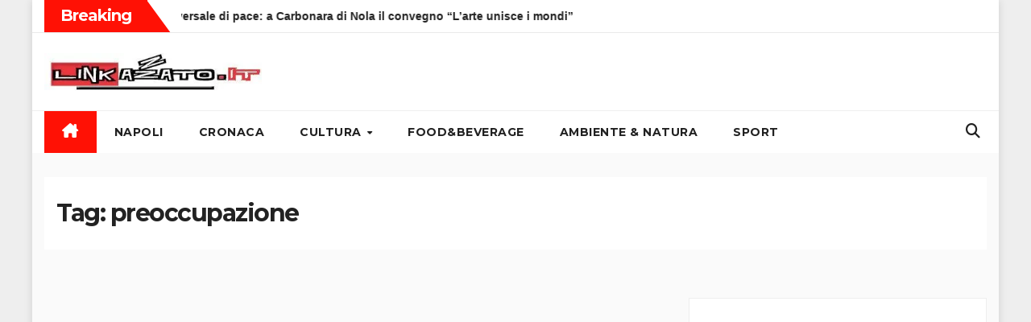

--- FILE ---
content_type: text/html; charset=UTF-8
request_url: https://www.linkazzato.it/tag/preoccupazione/
body_size: 13215
content:
<!DOCTYPE html>
<html lang="it-IT">
<head>
<meta charset="UTF-8">
<meta name="viewport" content="width=device-width, initial-scale=1">
<link rel="profile" href="http://gmpg.org/xfn/11">
<meta name='robots' content='index, follow, max-image-preview:large, max-snippet:-1, max-video-preview:-1' />
<!-- Jetpack Site Verification Tags -->
<meta name="google-site-verification" content="7-NSNbBN8vKCu73DUGNAN5WGB0TJoKzjBDqf3EkDKJk" />

	<!-- This site is optimized with the Yoast SEO plugin v26.4 - https://yoast.com/wordpress/plugins/seo/ -->
	<title>preoccupazione Archivi -</title>
	<link rel="canonical" href="https://www.linkazzato.it/tag/preoccupazione/" />
	<meta property="og:locale" content="it_IT" />
	<meta property="og:type" content="article" />
	<meta property="og:title" content="preoccupazione Archivi -" />
	<meta property="og:url" content="https://www.linkazzato.it/tag/preoccupazione/" />
	<meta name="twitter:card" content="summary_large_image" />
	<script type="application/ld+json" class="yoast-schema-graph">{"@context":"https://schema.org","@graph":[{"@type":"CollectionPage","@id":"https://www.linkazzato.it/tag/preoccupazione/","url":"https://www.linkazzato.it/tag/preoccupazione/","name":"preoccupazione Archivi -","isPartOf":{"@id":"https://www.linkazzato.it/#website"},"breadcrumb":{"@id":"https://www.linkazzato.it/tag/preoccupazione/#breadcrumb"},"inLanguage":"it-IT"},{"@type":"BreadcrumbList","@id":"https://www.linkazzato.it/tag/preoccupazione/#breadcrumb","itemListElement":[{"@type":"ListItem","position":1,"name":"Home","item":"https://www.linkazzato.it/"},{"@type":"ListItem","position":2,"name":"preoccupazione"}]},{"@type":"WebSite","@id":"https://www.linkazzato.it/#website","url":"https://www.linkazzato.it/","name":"linkazzato.it","description":"","publisher":{"@id":"https://www.linkazzato.it/#organization"},"potentialAction":[{"@type":"SearchAction","target":{"@type":"EntryPoint","urlTemplate":"https://www.linkazzato.it/?s={search_term_string}"},"query-input":{"@type":"PropertyValueSpecification","valueRequired":true,"valueName":"search_term_string"}}],"inLanguage":"it-IT"},{"@type":"Organization","@id":"https://www.linkazzato.it/#organization","name":"linkazzato.it","url":"https://www.linkazzato.it/","logo":{"@type":"ImageObject","inLanguage":"it-IT","@id":"https://www.linkazzato.it/#/schema/logo/image/","url":"https://www.linkazzato.it/wp-content/uploads/2023/07/linkazzatologo.jpg","contentUrl":"https://www.linkazzato.it/wp-content/uploads/2023/07/linkazzatologo.jpg","width":350,"height":59,"caption":"linkazzato.it"},"image":{"@id":"https://www.linkazzato.it/#/schema/logo/image/"},"sameAs":["https://www.facebook.com/linkazzato.it"]}]}</script>
	<!-- / Yoast SEO plugin. -->


<link rel='dns-prefetch' href='//stats.wp.com' />
<link rel='dns-prefetch' href='//fonts.googleapis.com' />
<link rel='dns-prefetch' href='//widgets.wp.com' />
<link rel='dns-prefetch' href='//s0.wp.com' />
<link rel='dns-prefetch' href='//0.gravatar.com' />
<link rel='dns-prefetch' href='//1.gravatar.com' />
<link rel='dns-prefetch' href='//2.gravatar.com' />
<link rel='preconnect' href='//i0.wp.com' />
<link rel='preconnect' href='//c0.wp.com' />
<link rel="alternate" type="application/rss+xml" title=" &raquo; Feed" href="https://www.linkazzato.it/feed/" />
<link rel="alternate" type="application/rss+xml" title=" &raquo; Feed dei commenti" href="https://www.linkazzato.it/comments/feed/" />
<link rel="alternate" type="application/rss+xml" title=" &raquo; preoccupazione Feed del tag" href="https://www.linkazzato.it/tag/preoccupazione/feed/" />
<style id='wp-img-auto-sizes-contain-inline-css'>
img:is([sizes=auto i],[sizes^="auto," i]){contain-intrinsic-size:3000px 1500px}
/*# sourceURL=wp-img-auto-sizes-contain-inline-css */
</style>
<style id='wp-emoji-styles-inline-css'>

	img.wp-smiley, img.emoji {
		display: inline !important;
		border: none !important;
		box-shadow: none !important;
		height: 1em !important;
		width: 1em !important;
		margin: 0 0.07em !important;
		vertical-align: -0.1em !important;
		background: none !important;
		padding: 0 !important;
	}
/*# sourceURL=wp-emoji-styles-inline-css */
</style>
<style id='wp-block-library-inline-css'>
:root{--wp-block-synced-color:#7a00df;--wp-block-synced-color--rgb:122,0,223;--wp-bound-block-color:var(--wp-block-synced-color);--wp-editor-canvas-background:#ddd;--wp-admin-theme-color:#007cba;--wp-admin-theme-color--rgb:0,124,186;--wp-admin-theme-color-darker-10:#006ba1;--wp-admin-theme-color-darker-10--rgb:0,107,160.5;--wp-admin-theme-color-darker-20:#005a87;--wp-admin-theme-color-darker-20--rgb:0,90,135;--wp-admin-border-width-focus:2px}@media (min-resolution:192dpi){:root{--wp-admin-border-width-focus:1.5px}}.wp-element-button{cursor:pointer}:root .has-very-light-gray-background-color{background-color:#eee}:root .has-very-dark-gray-background-color{background-color:#313131}:root .has-very-light-gray-color{color:#eee}:root .has-very-dark-gray-color{color:#313131}:root .has-vivid-green-cyan-to-vivid-cyan-blue-gradient-background{background:linear-gradient(135deg,#00d084,#0693e3)}:root .has-purple-crush-gradient-background{background:linear-gradient(135deg,#34e2e4,#4721fb 50%,#ab1dfe)}:root .has-hazy-dawn-gradient-background{background:linear-gradient(135deg,#faaca8,#dad0ec)}:root .has-subdued-olive-gradient-background{background:linear-gradient(135deg,#fafae1,#67a671)}:root .has-atomic-cream-gradient-background{background:linear-gradient(135deg,#fdd79a,#004a59)}:root .has-nightshade-gradient-background{background:linear-gradient(135deg,#330968,#31cdcf)}:root .has-midnight-gradient-background{background:linear-gradient(135deg,#020381,#2874fc)}:root{--wp--preset--font-size--normal:16px;--wp--preset--font-size--huge:42px}.has-regular-font-size{font-size:1em}.has-larger-font-size{font-size:2.625em}.has-normal-font-size{font-size:var(--wp--preset--font-size--normal)}.has-huge-font-size{font-size:var(--wp--preset--font-size--huge)}.has-text-align-center{text-align:center}.has-text-align-left{text-align:left}.has-text-align-right{text-align:right}.has-fit-text{white-space:nowrap!important}#end-resizable-editor-section{display:none}.aligncenter{clear:both}.items-justified-left{justify-content:flex-start}.items-justified-center{justify-content:center}.items-justified-right{justify-content:flex-end}.items-justified-space-between{justify-content:space-between}.screen-reader-text{border:0;clip-path:inset(50%);height:1px;margin:-1px;overflow:hidden;padding:0;position:absolute;width:1px;word-wrap:normal!important}.screen-reader-text:focus{background-color:#ddd;clip-path:none;color:#444;display:block;font-size:1em;height:auto;left:5px;line-height:normal;padding:15px 23px 14px;text-decoration:none;top:5px;width:auto;z-index:100000}html :where(.has-border-color){border-style:solid}html :where([style*=border-top-color]){border-top-style:solid}html :where([style*=border-right-color]){border-right-style:solid}html :where([style*=border-bottom-color]){border-bottom-style:solid}html :where([style*=border-left-color]){border-left-style:solid}html :where([style*=border-width]){border-style:solid}html :where([style*=border-top-width]){border-top-style:solid}html :where([style*=border-right-width]){border-right-style:solid}html :where([style*=border-bottom-width]){border-bottom-style:solid}html :where([style*=border-left-width]){border-left-style:solid}html :where(img[class*=wp-image-]){height:auto;max-width:100%}:where(figure){margin:0 0 1em}html :where(.is-position-sticky){--wp-admin--admin-bar--position-offset:var(--wp-admin--admin-bar--height,0px)}@media screen and (max-width:600px){html :where(.is-position-sticky){--wp-admin--admin-bar--position-offset:0px}}

/*# sourceURL=wp-block-library-inline-css */
</style><style id='wp-block-search-inline-css'>
.wp-block-search__button{margin-left:10px;word-break:normal}.wp-block-search__button.has-icon{line-height:0}.wp-block-search__button svg{height:1.25em;min-height:24px;min-width:24px;width:1.25em;fill:currentColor;vertical-align:text-bottom}:where(.wp-block-search__button){border:1px solid #ccc;padding:6px 10px}.wp-block-search__inside-wrapper{display:flex;flex:auto;flex-wrap:nowrap;max-width:100%}.wp-block-search__label{width:100%}.wp-block-search.wp-block-search__button-only .wp-block-search__button{box-sizing:border-box;display:flex;flex-shrink:0;justify-content:center;margin-left:0;max-width:100%}.wp-block-search.wp-block-search__button-only .wp-block-search__inside-wrapper{min-width:0!important;transition-property:width}.wp-block-search.wp-block-search__button-only .wp-block-search__input{flex-basis:100%;transition-duration:.3s}.wp-block-search.wp-block-search__button-only.wp-block-search__searchfield-hidden,.wp-block-search.wp-block-search__button-only.wp-block-search__searchfield-hidden .wp-block-search__inside-wrapper{overflow:hidden}.wp-block-search.wp-block-search__button-only.wp-block-search__searchfield-hidden .wp-block-search__input{border-left-width:0!important;border-right-width:0!important;flex-basis:0;flex-grow:0;margin:0;min-width:0!important;padding-left:0!important;padding-right:0!important;width:0!important}:where(.wp-block-search__input){appearance:none;border:1px solid #949494;flex-grow:1;font-family:inherit;font-size:inherit;font-style:inherit;font-weight:inherit;letter-spacing:inherit;line-height:inherit;margin-left:0;margin-right:0;min-width:3rem;padding:8px;text-decoration:unset!important;text-transform:inherit}:where(.wp-block-search__button-inside .wp-block-search__inside-wrapper){background-color:#fff;border:1px solid #949494;box-sizing:border-box;padding:4px}:where(.wp-block-search__button-inside .wp-block-search__inside-wrapper) .wp-block-search__input{border:none;border-radius:0;padding:0 4px}:where(.wp-block-search__button-inside .wp-block-search__inside-wrapper) .wp-block-search__input:focus{outline:none}:where(.wp-block-search__button-inside .wp-block-search__inside-wrapper) :where(.wp-block-search__button){padding:4px 8px}.wp-block-search.aligncenter .wp-block-search__inside-wrapper{margin:auto}.wp-block[data-align=right] .wp-block-search.wp-block-search__button-only .wp-block-search__inside-wrapper{float:right}
/*# sourceURL=https://c0.wp.com/c/6.9/wp-includes/blocks/search/style.min.css */
</style>
<style id='wp-block-search-theme-inline-css'>
.wp-block-search .wp-block-search__label{font-weight:700}.wp-block-search__button{border:1px solid #ccc;padding:.375em .625em}
/*# sourceURL=https://c0.wp.com/c/6.9/wp-includes/blocks/search/theme.min.css */
</style>
<style id='wp-block-embed-inline-css'>
.wp-block-embed.alignleft,.wp-block-embed.alignright,.wp-block[data-align=left]>[data-type="core/embed"],.wp-block[data-align=right]>[data-type="core/embed"]{max-width:360px;width:100%}.wp-block-embed.alignleft .wp-block-embed__wrapper,.wp-block-embed.alignright .wp-block-embed__wrapper,.wp-block[data-align=left]>[data-type="core/embed"] .wp-block-embed__wrapper,.wp-block[data-align=right]>[data-type="core/embed"] .wp-block-embed__wrapper{min-width:280px}.wp-block-cover .wp-block-embed{min-height:240px;min-width:320px}.wp-block-embed{overflow-wrap:break-word}.wp-block-embed :where(figcaption){margin-bottom:1em;margin-top:.5em}.wp-block-embed iframe{max-width:100%}.wp-block-embed__wrapper{position:relative}.wp-embed-responsive .wp-has-aspect-ratio .wp-block-embed__wrapper:before{content:"";display:block;padding-top:50%}.wp-embed-responsive .wp-has-aspect-ratio iframe{bottom:0;height:100%;left:0;position:absolute;right:0;top:0;width:100%}.wp-embed-responsive .wp-embed-aspect-21-9 .wp-block-embed__wrapper:before{padding-top:42.85%}.wp-embed-responsive .wp-embed-aspect-18-9 .wp-block-embed__wrapper:before{padding-top:50%}.wp-embed-responsive .wp-embed-aspect-16-9 .wp-block-embed__wrapper:before{padding-top:56.25%}.wp-embed-responsive .wp-embed-aspect-4-3 .wp-block-embed__wrapper:before{padding-top:75%}.wp-embed-responsive .wp-embed-aspect-1-1 .wp-block-embed__wrapper:before{padding-top:100%}.wp-embed-responsive .wp-embed-aspect-9-16 .wp-block-embed__wrapper:before{padding-top:177.77%}.wp-embed-responsive .wp-embed-aspect-1-2 .wp-block-embed__wrapper:before{padding-top:200%}
/*# sourceURL=https://c0.wp.com/c/6.9/wp-includes/blocks/embed/style.min.css */
</style>
<style id='wp-block-embed-theme-inline-css'>
.wp-block-embed :where(figcaption){color:#555;font-size:13px;text-align:center}.is-dark-theme .wp-block-embed :where(figcaption){color:#ffffffa6}.wp-block-embed{margin:0 0 1em}
/*# sourceURL=https://c0.wp.com/c/6.9/wp-includes/blocks/embed/theme.min.css */
</style>
<style id='wp-block-paragraph-inline-css'>
.is-small-text{font-size:.875em}.is-regular-text{font-size:1em}.is-large-text{font-size:2.25em}.is-larger-text{font-size:3em}.has-drop-cap:not(:focus):first-letter{float:left;font-size:8.4em;font-style:normal;font-weight:100;line-height:.68;margin:.05em .1em 0 0;text-transform:uppercase}body.rtl .has-drop-cap:not(:focus):first-letter{float:none;margin-left:.1em}p.has-drop-cap.has-background{overflow:hidden}:root :where(p.has-background){padding:1.25em 2.375em}:where(p.has-text-color:not(.has-link-color)) a{color:inherit}p.has-text-align-left[style*="writing-mode:vertical-lr"],p.has-text-align-right[style*="writing-mode:vertical-rl"]{rotate:180deg}
/*# sourceURL=https://c0.wp.com/c/6.9/wp-includes/blocks/paragraph/style.min.css */
</style>
<style id='global-styles-inline-css'>
:root{--wp--preset--aspect-ratio--square: 1;--wp--preset--aspect-ratio--4-3: 4/3;--wp--preset--aspect-ratio--3-4: 3/4;--wp--preset--aspect-ratio--3-2: 3/2;--wp--preset--aspect-ratio--2-3: 2/3;--wp--preset--aspect-ratio--16-9: 16/9;--wp--preset--aspect-ratio--9-16: 9/16;--wp--preset--color--black: #000000;--wp--preset--color--cyan-bluish-gray: #abb8c3;--wp--preset--color--white: #ffffff;--wp--preset--color--pale-pink: #f78da7;--wp--preset--color--vivid-red: #cf2e2e;--wp--preset--color--luminous-vivid-orange: #ff6900;--wp--preset--color--luminous-vivid-amber: #fcb900;--wp--preset--color--light-green-cyan: #7bdcb5;--wp--preset--color--vivid-green-cyan: #00d084;--wp--preset--color--pale-cyan-blue: #8ed1fc;--wp--preset--color--vivid-cyan-blue: #0693e3;--wp--preset--color--vivid-purple: #9b51e0;--wp--preset--gradient--vivid-cyan-blue-to-vivid-purple: linear-gradient(135deg,rgb(6,147,227) 0%,rgb(155,81,224) 100%);--wp--preset--gradient--light-green-cyan-to-vivid-green-cyan: linear-gradient(135deg,rgb(122,220,180) 0%,rgb(0,208,130) 100%);--wp--preset--gradient--luminous-vivid-amber-to-luminous-vivid-orange: linear-gradient(135deg,rgb(252,185,0) 0%,rgb(255,105,0) 100%);--wp--preset--gradient--luminous-vivid-orange-to-vivid-red: linear-gradient(135deg,rgb(255,105,0) 0%,rgb(207,46,46) 100%);--wp--preset--gradient--very-light-gray-to-cyan-bluish-gray: linear-gradient(135deg,rgb(238,238,238) 0%,rgb(169,184,195) 100%);--wp--preset--gradient--cool-to-warm-spectrum: linear-gradient(135deg,rgb(74,234,220) 0%,rgb(151,120,209) 20%,rgb(207,42,186) 40%,rgb(238,44,130) 60%,rgb(251,105,98) 80%,rgb(254,248,76) 100%);--wp--preset--gradient--blush-light-purple: linear-gradient(135deg,rgb(255,206,236) 0%,rgb(152,150,240) 100%);--wp--preset--gradient--blush-bordeaux: linear-gradient(135deg,rgb(254,205,165) 0%,rgb(254,45,45) 50%,rgb(107,0,62) 100%);--wp--preset--gradient--luminous-dusk: linear-gradient(135deg,rgb(255,203,112) 0%,rgb(199,81,192) 50%,rgb(65,88,208) 100%);--wp--preset--gradient--pale-ocean: linear-gradient(135deg,rgb(255,245,203) 0%,rgb(182,227,212) 50%,rgb(51,167,181) 100%);--wp--preset--gradient--electric-grass: linear-gradient(135deg,rgb(202,248,128) 0%,rgb(113,206,126) 100%);--wp--preset--gradient--midnight: linear-gradient(135deg,rgb(2,3,129) 0%,rgb(40,116,252) 100%);--wp--preset--font-size--small: 13px;--wp--preset--font-size--medium: 20px;--wp--preset--font-size--large: 36px;--wp--preset--font-size--x-large: 42px;--wp--preset--spacing--20: 0.44rem;--wp--preset--spacing--30: 0.67rem;--wp--preset--spacing--40: 1rem;--wp--preset--spacing--50: 1.5rem;--wp--preset--spacing--60: 2.25rem;--wp--preset--spacing--70: 3.38rem;--wp--preset--spacing--80: 5.06rem;--wp--preset--shadow--natural: 6px 6px 9px rgba(0, 0, 0, 0.2);--wp--preset--shadow--deep: 12px 12px 50px rgba(0, 0, 0, 0.4);--wp--preset--shadow--sharp: 6px 6px 0px rgba(0, 0, 0, 0.2);--wp--preset--shadow--outlined: 6px 6px 0px -3px rgb(255, 255, 255), 6px 6px rgb(0, 0, 0);--wp--preset--shadow--crisp: 6px 6px 0px rgb(0, 0, 0);}:root :where(.is-layout-flow) > :first-child{margin-block-start: 0;}:root :where(.is-layout-flow) > :last-child{margin-block-end: 0;}:root :where(.is-layout-flow) > *{margin-block-start: 24px;margin-block-end: 0;}:root :where(.is-layout-constrained) > :first-child{margin-block-start: 0;}:root :where(.is-layout-constrained) > :last-child{margin-block-end: 0;}:root :where(.is-layout-constrained) > *{margin-block-start: 24px;margin-block-end: 0;}:root :where(.is-layout-flex){gap: 24px;}:root :where(.is-layout-grid){gap: 24px;}body .is-layout-flex{display: flex;}.is-layout-flex{flex-wrap: wrap;align-items: center;}.is-layout-flex > :is(*, div){margin: 0;}body .is-layout-grid{display: grid;}.is-layout-grid > :is(*, div){margin: 0;}.has-black-color{color: var(--wp--preset--color--black) !important;}.has-cyan-bluish-gray-color{color: var(--wp--preset--color--cyan-bluish-gray) !important;}.has-white-color{color: var(--wp--preset--color--white) !important;}.has-pale-pink-color{color: var(--wp--preset--color--pale-pink) !important;}.has-vivid-red-color{color: var(--wp--preset--color--vivid-red) !important;}.has-luminous-vivid-orange-color{color: var(--wp--preset--color--luminous-vivid-orange) !important;}.has-luminous-vivid-amber-color{color: var(--wp--preset--color--luminous-vivid-amber) !important;}.has-light-green-cyan-color{color: var(--wp--preset--color--light-green-cyan) !important;}.has-vivid-green-cyan-color{color: var(--wp--preset--color--vivid-green-cyan) !important;}.has-pale-cyan-blue-color{color: var(--wp--preset--color--pale-cyan-blue) !important;}.has-vivid-cyan-blue-color{color: var(--wp--preset--color--vivid-cyan-blue) !important;}.has-vivid-purple-color{color: var(--wp--preset--color--vivid-purple) !important;}.has-black-background-color{background-color: var(--wp--preset--color--black) !important;}.has-cyan-bluish-gray-background-color{background-color: var(--wp--preset--color--cyan-bluish-gray) !important;}.has-white-background-color{background-color: var(--wp--preset--color--white) !important;}.has-pale-pink-background-color{background-color: var(--wp--preset--color--pale-pink) !important;}.has-vivid-red-background-color{background-color: var(--wp--preset--color--vivid-red) !important;}.has-luminous-vivid-orange-background-color{background-color: var(--wp--preset--color--luminous-vivid-orange) !important;}.has-luminous-vivid-amber-background-color{background-color: var(--wp--preset--color--luminous-vivid-amber) !important;}.has-light-green-cyan-background-color{background-color: var(--wp--preset--color--light-green-cyan) !important;}.has-vivid-green-cyan-background-color{background-color: var(--wp--preset--color--vivid-green-cyan) !important;}.has-pale-cyan-blue-background-color{background-color: var(--wp--preset--color--pale-cyan-blue) !important;}.has-vivid-cyan-blue-background-color{background-color: var(--wp--preset--color--vivid-cyan-blue) !important;}.has-vivid-purple-background-color{background-color: var(--wp--preset--color--vivid-purple) !important;}.has-black-border-color{border-color: var(--wp--preset--color--black) !important;}.has-cyan-bluish-gray-border-color{border-color: var(--wp--preset--color--cyan-bluish-gray) !important;}.has-white-border-color{border-color: var(--wp--preset--color--white) !important;}.has-pale-pink-border-color{border-color: var(--wp--preset--color--pale-pink) !important;}.has-vivid-red-border-color{border-color: var(--wp--preset--color--vivid-red) !important;}.has-luminous-vivid-orange-border-color{border-color: var(--wp--preset--color--luminous-vivid-orange) !important;}.has-luminous-vivid-amber-border-color{border-color: var(--wp--preset--color--luminous-vivid-amber) !important;}.has-light-green-cyan-border-color{border-color: var(--wp--preset--color--light-green-cyan) !important;}.has-vivid-green-cyan-border-color{border-color: var(--wp--preset--color--vivid-green-cyan) !important;}.has-pale-cyan-blue-border-color{border-color: var(--wp--preset--color--pale-cyan-blue) !important;}.has-vivid-cyan-blue-border-color{border-color: var(--wp--preset--color--vivid-cyan-blue) !important;}.has-vivid-purple-border-color{border-color: var(--wp--preset--color--vivid-purple) !important;}.has-vivid-cyan-blue-to-vivid-purple-gradient-background{background: var(--wp--preset--gradient--vivid-cyan-blue-to-vivid-purple) !important;}.has-light-green-cyan-to-vivid-green-cyan-gradient-background{background: var(--wp--preset--gradient--light-green-cyan-to-vivid-green-cyan) !important;}.has-luminous-vivid-amber-to-luminous-vivid-orange-gradient-background{background: var(--wp--preset--gradient--luminous-vivid-amber-to-luminous-vivid-orange) !important;}.has-luminous-vivid-orange-to-vivid-red-gradient-background{background: var(--wp--preset--gradient--luminous-vivid-orange-to-vivid-red) !important;}.has-very-light-gray-to-cyan-bluish-gray-gradient-background{background: var(--wp--preset--gradient--very-light-gray-to-cyan-bluish-gray) !important;}.has-cool-to-warm-spectrum-gradient-background{background: var(--wp--preset--gradient--cool-to-warm-spectrum) !important;}.has-blush-light-purple-gradient-background{background: var(--wp--preset--gradient--blush-light-purple) !important;}.has-blush-bordeaux-gradient-background{background: var(--wp--preset--gradient--blush-bordeaux) !important;}.has-luminous-dusk-gradient-background{background: var(--wp--preset--gradient--luminous-dusk) !important;}.has-pale-ocean-gradient-background{background: var(--wp--preset--gradient--pale-ocean) !important;}.has-electric-grass-gradient-background{background: var(--wp--preset--gradient--electric-grass) !important;}.has-midnight-gradient-background{background: var(--wp--preset--gradient--midnight) !important;}.has-small-font-size{font-size: var(--wp--preset--font-size--small) !important;}.has-medium-font-size{font-size: var(--wp--preset--font-size--medium) !important;}.has-large-font-size{font-size: var(--wp--preset--font-size--large) !important;}.has-x-large-font-size{font-size: var(--wp--preset--font-size--x-large) !important;}
/*# sourceURL=global-styles-inline-css */
</style>

<style id='classic-theme-styles-inline-css'>
/*! This file is auto-generated */
.wp-block-button__link{color:#fff;background-color:#32373c;border-radius:9999px;box-shadow:none;text-decoration:none;padding:calc(.667em + 2px) calc(1.333em + 2px);font-size:1.125em}.wp-block-file__button{background:#32373c;color:#fff;text-decoration:none}
/*# sourceURL=/wp-includes/css/classic-themes.min.css */
</style>
<link rel='stylesheet' id='newsup-fonts-css' href='//fonts.googleapis.com/css?family=Montserrat%3A400%2C500%2C700%2C800%7CWork%2BSans%3A300%2C400%2C500%2C600%2C700%2C800%2C900%26display%3Dswap&#038;subset=latin%2Clatin-ext' media='all' />
<link rel='stylesheet' id='bootstrap-css' href='https://www.linkazzato.it/wp-content/themes/newsup/css/bootstrap.css?ver=6.9' media='all' />
<link rel='stylesheet' id='newsup-style-css' href='https://www.linkazzato.it/wp-content/themes/newshike/style.css?ver=6.9' media='all' />
<link rel='stylesheet' id='font-awesome-5-all-css' href='https://www.linkazzato.it/wp-content/themes/newsup/css/font-awesome/css/all.min.css?ver=6.9' media='all' />
<link rel='stylesheet' id='font-awesome-4-shim-css' href='https://www.linkazzato.it/wp-content/themes/newsup/css/font-awesome/css/v4-shims.min.css?ver=6.9' media='all' />
<link rel='stylesheet' id='owl-carousel-css' href='https://www.linkazzato.it/wp-content/themes/newsup/css/owl.carousel.css?ver=6.9' media='all' />
<link rel='stylesheet' id='smartmenus-css' href='https://www.linkazzato.it/wp-content/themes/newsup/css/jquery.smartmenus.bootstrap.css?ver=6.9' media='all' />
<link rel='stylesheet' id='newsup-custom-css-css' href='https://www.linkazzato.it/wp-content/themes/newsup/inc/ansar/customize/css/customizer.css?ver=1.0' media='all' />
<link rel='stylesheet' id='jetpack_likes-css' href='https://c0.wp.com/p/jetpack/15.2/modules/likes/style.css' media='all' />
<link rel='stylesheet' id='newsup-style-parent-css' href='https://www.linkazzato.it/wp-content/themes/newsup/style.css?ver=6.9' media='all' />
<link rel='stylesheet' id='newshike-style-css' href='https://www.linkazzato.it/wp-content/themes/newshike/style.css?ver=1.0' media='all' />
<link rel='stylesheet' id='newshike-default-css-css' href='https://www.linkazzato.it/wp-content/themes/newshike/css/colors/default.css?ver=6.9' media='all' />
<script src="https://c0.wp.com/c/6.9/wp-includes/js/jquery/jquery.min.js" id="jquery-core-js"></script>
<script src="https://c0.wp.com/c/6.9/wp-includes/js/jquery/jquery-migrate.min.js" id="jquery-migrate-js"></script>
<script src="https://www.linkazzato.it/wp-content/themes/newsup/js/navigation.js?ver=6.9" id="newsup-navigation-js"></script>
<script src="https://www.linkazzato.it/wp-content/themes/newsup/js/bootstrap.js?ver=6.9" id="bootstrap-js"></script>
<script src="https://www.linkazzato.it/wp-content/themes/newsup/js/owl.carousel.min.js?ver=6.9" id="owl-carousel-min-js"></script>
<script src="https://www.linkazzato.it/wp-content/themes/newsup/js/jquery.smartmenus.js?ver=6.9" id="smartmenus-js-js"></script>
<script src="https://www.linkazzato.it/wp-content/themes/newsup/js/jquery.smartmenus.bootstrap.js?ver=6.9" id="bootstrap-smartmenus-js-js"></script>
<script src="https://www.linkazzato.it/wp-content/themes/newsup/js/jquery.marquee.js?ver=6.9" id="newsup-marquee-js-js"></script>
<script src="https://www.linkazzato.it/wp-content/themes/newsup/js/main.js?ver=6.9" id="newsup-main-js-js"></script>
<link rel="https://api.w.org/" href="https://www.linkazzato.it/wp-json/" /><link rel="alternate" title="JSON" type="application/json" href="https://www.linkazzato.it/wp-json/wp/v2/tags/6502" /><link rel="EditURI" type="application/rsd+xml" title="RSD" href="https://www.linkazzato.it/xmlrpc.php?rsd" />
<meta name="generator" content="WordPress 6.9" />
	<style>img#wpstats{display:none}</style>
		 
<style type="text/css" id="custom-background-css">
    .wrapper { background-color: #fafafa; }
</style>
    <style type="text/css">
            .site-title,
        .site-description {
            position: absolute;
            clip: rect(1px, 1px, 1px, 1px);
        }
        </style>
    <link rel="icon" href="https://i0.wp.com/www.linkazzato.it/wp-content/uploads/2023/07/cropped-linkazzatologo.jpg?fit=32%2C32&#038;ssl=1" sizes="32x32" />
<link rel="icon" href="https://i0.wp.com/www.linkazzato.it/wp-content/uploads/2023/07/cropped-linkazzatologo.jpg?fit=192%2C192&#038;ssl=1" sizes="192x192" />
<link rel="apple-touch-icon" href="https://i0.wp.com/www.linkazzato.it/wp-content/uploads/2023/07/cropped-linkazzatologo.jpg?fit=180%2C180&#038;ssl=1" />
<meta name="msapplication-TileImage" content="https://i0.wp.com/www.linkazzato.it/wp-content/uploads/2023/07/cropped-linkazzatologo.jpg?fit=270%2C270&#038;ssl=1" />
<link rel='stylesheet' id='jetpack-responsive-videos-css' href='https://www.linkazzato.it/wp-content/plugins/jetpack/jetpack_vendor/automattic/jetpack-classic-theme-helper/dist/responsive-videos/responsive-videos.css?minify=false&#038;ver=4fbf400e55121e7e87cb' media='all' />
</head>
<body class="archive tag tag-preoccupazione tag-6502 wp-custom-logo wp-embed-responsive wp-theme-newsup wp-child-theme-newshike hfeed ta-hide-date-author-in-list" >
<div id="page" class="site">
<a class="skip-link screen-reader-text" href="#content">
Skip to content</a>
    <div class="wrapper boxed">
        <header class="mg-headwidget">
            <!--==================== TOP BAR ====================-->

            <div class="mg-head-detail hidden-xs">
    <div class="container-fluid">
        <div class="row align-items-center">
            <div class="col-md-7 col-xs-12">
                            <div class="mg-latest-news-sec">
                 
                    <div class="mg-latest-news">
                         <div class="bn_title">
                            <h2 class="title">
                                                                    Breaking<span></span>
                                                            </h2>
                        </div>
                         
                        <div class="mg-latest-news-slider marquee">
                                                                                        <a href="https://www.linkazzato.it/larte-come-linguaggio-universale-di-pace-a-carbonara-di-nola-il-convegno-larte-unisce-i-mondi/">
                                        <span>L’arte come linguaggio universale di pace: a Carbonara di Nola il convegno “L’arte unisce i mondi”</span>
                                     </a>
                                                                        <a href="https://www.linkazzato.it/7-e-8-gennaio-al-teder-radici-che-si-intrecciano/">
                                        <span>7 e 8 gennaio al Teder &#8220;Radici che si intrecciano&#8221; </span>
                                     </a>
                                                                        <a href="https://www.linkazzato.it/la-mostra-doltremare-chiude-il-2025-con-piu-di-2-milioni-di-presenze-si-conferma-il-trend-positivo-degli-ultimi-tre-anni/">
                                        <span>La Mostra d’Oltremare chiude il 2025 con più di 2 milioni di presenze, si conferma il trend positivo degli ultimi tre anni</span>
                                     </a>
                                                                        <a href="https://www.linkazzato.it/saldi-invernali-2026-in-campania-federconsumatori-si-spendera-il-30-in-meno-e-si-tornera-nei-negozi-fisici/">
                                        <span>Saldi invernali 2026 in Campania, Federconsumatori: &#8220;Si spenderà il 30% in meno e si tornerà nei negozi fisici&#8221;</span>
                                     </a>
                                                                        <a href="https://www.linkazzato.it/scuola-pubblicato-il-nuovo-vademecum-sulla-privacy/">
                                        <span>SCUOLA  &#8211; Pubblicato il nuovo vademecum sulla privacy</span>
                                     </a>
                                                            </div>
                    </div>
            </div>
                    </div>
            <div class="col-md-5 col-xs-12">
                <ul class="info-left float-md-right">
                                <ul class="mg-social info-right">
                            </ul>
                    <li>                <span  id="time" class="time"></span>
                        </li>
                        </ul>
            </div>
    
        </div>
    </div>
</div>
            <div class="clearfix"></div>
                        <div class="mg-nav-widget-area-back" style='background-image: url("https://www.linkazzato.it/wp-content/themes/newshike/images/head-back.jpg" );'>
                        <div class="overlay">
              <div class="inner"  style="background-color:#fff;" > 
                <div class="container-fluid">
                    <div class="mg-nav-widget-area">
                        <div class="row align-items-center"> 
                            <div class="col-md-3 text-center-xs">
                              <div class="navbar-header">
                                <div class="site-logo">
                                  <a href="https://www.linkazzato.it/" class="navbar-brand" rel="home"><img width="350" height="59" src="https://i0.wp.com/www.linkazzato.it/wp-content/uploads/2023/07/cropped-linkazzatologo-1.jpg?fit=350%2C59&amp;ssl=1" class="custom-logo" alt="" decoding="async" srcset="https://i0.wp.com/www.linkazzato.it/wp-content/uploads/2023/07/cropped-linkazzatologo-1.jpg?w=350&amp;ssl=1 350w, https://i0.wp.com/www.linkazzato.it/wp-content/uploads/2023/07/cropped-linkazzatologo-1.jpg?resize=300%2C51&amp;ssl=1 300w" sizes="(max-width: 350px) 100vw, 350px" data-attachment-id="86867" data-permalink="https://www.linkazzato.it/linkazzatologo-4/cropped-linkazzatologo-1-jpg/" data-orig-file="https://i0.wp.com/www.linkazzato.it/wp-content/uploads/2023/07/cropped-linkazzatologo-1.jpg?fit=350%2C59&amp;ssl=1" data-orig-size="350,59" data-comments-opened="1" data-image-meta="{&quot;aperture&quot;:&quot;0&quot;,&quot;credit&quot;:&quot;&quot;,&quot;camera&quot;:&quot;&quot;,&quot;caption&quot;:&quot;&quot;,&quot;created_timestamp&quot;:&quot;0&quot;,&quot;copyright&quot;:&quot;&quot;,&quot;focal_length&quot;:&quot;0&quot;,&quot;iso&quot;:&quot;0&quot;,&quot;shutter_speed&quot;:&quot;0&quot;,&quot;title&quot;:&quot;&quot;,&quot;orientation&quot;:&quot;0&quot;}" data-image-title="cropped-linkazzatologo-1.jpg" data-image-description="&lt;p&gt;https://www.linkazzato.it/wp-content/uploads/2023/07/cropped-linkazzatologo-1.jpg&lt;/p&gt;
" data-image-caption="" data-medium-file="https://i0.wp.com/www.linkazzato.it/wp-content/uploads/2023/07/cropped-linkazzatologo-1.jpg?fit=300%2C51&amp;ssl=1" data-large-file="https://i0.wp.com/www.linkazzato.it/wp-content/uploads/2023/07/cropped-linkazzatologo-1.jpg?fit=350%2C59&amp;ssl=1" /></a>                                </div>
                                <div class="site-branding-text d-none">
                                                                        <p class="site-title"> <a href="https://www.linkazzato.it/" rel="home"></a></p>
                                                                        <p class="site-description"></p>
                                </div>    
                              </div>
                            </div>
                                                  </div>
                    </div>
                </div>
              </div>
              </div>
          </div>
    <div class="mg-menu-full">
      <div class="container-fluid">
      <nav class="navbar navbar-expand-lg navbar-wp">
          <!-- Right nav -->
                    <div class="m-header align-items-center">
                                                <a class="mobilehomebtn" href="https://www.linkazzato.it"><span class="fas fa-home"></span></a>
                        <!-- navbar-toggle -->
                        <button class="navbar-toggler mx-auto" type="button" data-toggle="collapse" data-target="#navbar-wp" aria-controls="navbarSupportedContent" aria-expanded="false" aria-label="Toggle navigation">
                          <span class="burger">
                            <span class="burger-line"></span>
                            <span class="burger-line"></span>
                            <span class="burger-line"></span>
                          </span>
                        </button>
                        <!-- /navbar-toggle -->
                            <div class="dropdown show mg-search-box pr-2">
        <a class="dropdown-toggle msearch ml-auto" href="#" role="button" id="dropdownMenuLink" data-toggle="dropdown" aria-haspopup="true" aria-expanded="false">
            <i class="fas fa-search"></i>
        </a>
        <div class="dropdown-menu searchinner" aria-labelledby="dropdownMenuLink">
            <form role="search" method="get" id="searchform" action="https://www.linkazzato.it/">
  <div class="input-group">
    <input type="search" class="form-control" placeholder="Cerca" value="" name="s" />
    <span class="input-group-btn btn-default">
    <button type="submit" class="btn"> <i class="fas fa-search"></i> </button>
    </span> </div>
</form>        </div>
    </div>
                        </div>
                    <!-- /Right nav -->
         
          
                  <div class="collapse navbar-collapse" id="navbar-wp">
                  	<div class="d-md-block">
                  <ul id="menu-categorie" class="nav navbar-nav mr-auto "><li class="active home"><a class="homebtn" href="https://www.linkazzato.it"><span class='fa-solid fa-house-chimney'></span></a></li><li id="menu-item-24483" class="menu-item menu-item-type-taxonomy menu-item-object-category menu-item-24483"><a class="nav-link" title="Napoli" href="https://www.linkazzato.it/category/napoli/">Napoli</a></li>
<li id="menu-item-24486" class="menu-item menu-item-type-taxonomy menu-item-object-category menu-item-24486"><a class="nav-link" title="Cronaca" href="https://www.linkazzato.it/category/cronaca/">Cronaca</a></li>
<li id="menu-item-24485" class="menu-item menu-item-type-taxonomy menu-item-object-category menu-item-has-children menu-item-24485 dropdown"><a class="nav-link" title="Cultura" href="https://www.linkazzato.it/category/cultura/" data-toggle="dropdown" class="dropdown-toggle">Cultura </a>
<ul role="menu" class=" dropdown-menu">
	<li id="menu-item-58022" class="menu-item menu-item-type-taxonomy menu-item-object-category menu-item-58022"><a class="dropdown-item" title="Teatro" href="https://www.linkazzato.it/category/cultura/teatro/">Teatro</a></li>
	<li id="menu-item-58021" class="menu-item menu-item-type-taxonomy menu-item-object-category menu-item-58021"><a class="dropdown-item" title="Musica" href="https://www.linkazzato.it/category/cultura/musica/">Musica</a></li>
	<li id="menu-item-26522" class="menu-item menu-item-type-taxonomy menu-item-object-category menu-item-26522"><a class="dropdown-item" title="Cinema" href="https://www.linkazzato.it/category/cultura/cinema/">Cinema</a></li>
</ul>
</li>
<li id="menu-item-26521" class="menu-item menu-item-type-taxonomy menu-item-object-category menu-item-26521"><a class="nav-link" title="Food&amp;Beverage" href="https://www.linkazzato.it/category/food-beverage/">Food&#038;Beverage</a></li>
<li id="menu-item-24503" class="menu-item menu-item-type-taxonomy menu-item-object-category menu-item-24503"><a class="nav-link" title="Ambiente &amp; Natura" href="https://www.linkazzato.it/category/ambiente-e-natura/">Ambiente &amp; Natura</a></li>
<li id="menu-item-26497" class="menu-item menu-item-type-taxonomy menu-item-object-category menu-item-26497"><a class="nav-link" title="Sport" href="https://www.linkazzato.it/category/sport/">Sport</a></li>
</ul>        				</div>		
              		</div>
                  <!-- Right nav -->
                    <div class="desk-header pl-3 ml-auto my-2 my-lg-0 position-relative align-items-center">
                        <!-- /navbar-toggle -->
                            <div class="dropdown show mg-search-box pr-2">
        <a class="dropdown-toggle msearch ml-auto" href="#" role="button" id="dropdownMenuLink" data-toggle="dropdown" aria-haspopup="true" aria-expanded="false">
            <i class="fas fa-search"></i>
        </a>
        <div class="dropdown-menu searchinner" aria-labelledby="dropdownMenuLink">
            <form role="search" method="get" id="searchform" action="https://www.linkazzato.it/">
  <div class="input-group">
    <input type="search" class="form-control" placeholder="Cerca" value="" name="s" />
    <span class="input-group-btn btn-default">
    <button type="submit" class="btn"> <i class="fas fa-search"></i> </button>
    </span> </div>
</form>        </div>
    </div>
                        </div>
                    <!-- /Right nav --> 
                  </nav> <!-- /Navigation -->
                </div>
    </div>
</header>
<div class="clearfix"></div>
<!--==================== Newsup breadcrumb section ====================-->
<div class="mg-breadcrumb-section" style='background: url("https://www.linkazzato.it/wp-content/themes/newshike/images/head-back.jpg" ) repeat scroll center 0 #143745;'>
   <div class="overlay">       <div class="container-fluid">
        <div class="row">
          <div class="col-md-12 col-sm-12">
            <div class="mg-breadcrumb-title">
              <h1 class="title">Tag: <span>preoccupazione</span></h1>            </div>
          </div>
        </div>
      </div>
   </div> </div>
<div class="clearfix"></div><!--container-->
    <div id="content" class="container-fluid archive-class">
        <!--row-->
            <div class="row">
                                    <div class="col-md-8">
                <!-- mg-posts-sec mg-posts-modul-6 -->
<div class="mg-posts-sec mg-posts-modul-6">
    <!-- mg-posts-sec-inner -->
    <div class="mg-posts-sec-inner">
            
        <div class="col-md-12 text-center d-flex justify-content-center">
                                        
        </div>
            </div>
    <!-- // mg-posts-sec-inner -->
</div>
<!-- // mg-posts-sec block_6 -->             </div>
                            <aside class="col-md-4 sidebar-sticky">
                
<aside id="secondary" class="widget-area" role="complementary">
	<div id="sidebar-right" class="mg-sidebar">
		<div id="block-13" class="mg-widget widget_block">
<figure class="wp-block-embed is-type-video is-provider-youtube wp-block-embed-youtube wp-embed-aspect-16-9 wp-has-aspect-ratio"><div class="wp-block-embed__wrapper">
<iframe loading="lazy" title="linkazzato.it" width="640" height="360" src="https://www.youtube.com/embed/yZrfpaKdTDs?feature=oembed" frameborder="0" allow="accelerometer; autoplay; clipboard-write; encrypted-media; gyroscope; picture-in-picture; web-share" referrerpolicy="strict-origin-when-cross-origin" allowfullscreen></iframe>
</div></figure>
</div><div id="block-14" class="mg-widget widget_block">
<figure class="wp-block-embed is-type-video is-provider-youtube wp-block-embed-youtube wp-embed-aspect-16-9 wp-has-aspect-ratio"><div class="wp-block-embed__wrapper">
<iframe loading="lazy" title="Trailer  linkazzato con Musica" width="640" height="360" src="https://www.youtube.com/embed/OO4kTXVcWwo?feature=oembed" frameborder="0" allow="accelerometer; autoplay; clipboard-write; encrypted-media; gyroscope; picture-in-picture; web-share" referrerpolicy="strict-origin-when-cross-origin" allowfullscreen></iframe>
</div></figure>
</div><div id="block-16" class="mg-widget widget_block widget_search"><form role="search" method="get" action="https://www.linkazzato.it/" class="wp-block-search__button-outside wp-block-search__text-button wp-block-search"    ><label class="wp-block-search__label" for="wp-block-search__input-1" >Cerca</label><div class="wp-block-search__inside-wrapper" ><input class="wp-block-search__input" id="wp-block-search__input-1" placeholder="" value="" type="search" name="s" required /><button aria-label="Cerca" class="wp-block-search__button wp-element-button" type="submit" >Cerca</button></div></form></div>	</div>
</aside><!-- #secondary -->
            </aside>
                    </div>
        <!--/row-->
    </div>
<!--container-->
    <div class="container-fluid missed-section mg-posts-sec-inner">
          
        <div class="missed-inner">
            <div class="row">
                                <div class="col-md-12">
                    <div class="mg-sec-title">
                        <!-- mg-sec-title -->
                        <h4>You missed</h4>
                    </div>
                </div>
                                <!--col-md-3-->
                <div class="col-lg-3 col-sm-6 pulse animated">
                    <div class="mg-blog-post-3 minh back-img mb-lg-0"  style="background-image: url('https://www.linkazzato.it/wp-content/uploads/2026/01/Screenshot_20260102_124348_com_hihonor_photos_SinglePhotoActivity.jpg');" >
                        <a class="link-div" href="https://www.linkazzato.it/larte-come-linguaggio-universale-di-pace-a-carbonara-di-nola-il-convegno-larte-unisce-i-mondi/"></a>
                        <div class="mg-blog-inner">
                        <div class="mg-blog-category"><a class="newsup-categories category-color-1" href="https://www.linkazzato.it/category/cronaca/" alt="Visualizza tutti gli articoli in Cronaca"> 
                                 Cronaca
                             </a></div> 
                        <h4 class="title"> <a href="https://www.linkazzato.it/larte-come-linguaggio-universale-di-pace-a-carbonara-di-nola-il-convegno-larte-unisce-i-mondi/" title="Permalink to: L’arte come linguaggio universale di pace: a Carbonara di Nola il convegno “L’arte unisce i mondi”"> L’arte come linguaggio universale di pace: a Carbonara di Nola il convegno “L’arte unisce i mondi”</a> </h4>
                                    <div class="mg-blog-meta"> 
                    <span class="mg-blog-date"><i class="fas fa-clock"></i>
            <a href="https://www.linkazzato.it/2026/01/">
                2 Gennaio 2026            </a>
        </span>
            <a class="auth" href="https://www.linkazzato.it/author/mimmo/">
            <i class="fas fa-user-circle"></i>Mimmo Caiazza        </a>
            </div> 
                            </div>
                    </div>
                </div>
                <!--/col-md-3-->
                                <!--col-md-3-->
                <div class="col-lg-3 col-sm-6 pulse animated">
                    <div class="mg-blog-post-3 minh back-img mb-lg-0"  style="background-image: url('https://www.linkazzato.it/wp-content/uploads/2026/01/WhatsApp-Image-2025-12-31-at-09.27.37-1.jpeg');" >
                        <a class="link-div" href="https://www.linkazzato.it/7-e-8-gennaio-al-teder-radici-che-si-intrecciano/"></a>
                        <div class="mg-blog-inner">
                        <div class="mg-blog-category"><a class="newsup-categories category-color-1" href="https://www.linkazzato.it/category/cronaca/" alt="Visualizza tutti gli articoli in Cronaca"> 
                                 Cronaca
                             </a></div> 
                        <h4 class="title"> <a href="https://www.linkazzato.it/7-e-8-gennaio-al-teder-radici-che-si-intrecciano/" title="Permalink to: 7 e 8 gennaio al Teder &#8220;Radici che si intrecciano&#8221; "> 7 e 8 gennaio al Teder &#8220;Radici che si intrecciano&#8221; </a> </h4>
                                    <div class="mg-blog-meta"> 
                    <span class="mg-blog-date"><i class="fas fa-clock"></i>
            <a href="https://www.linkazzato.it/2026/01/">
                2 Gennaio 2026            </a>
        </span>
            <a class="auth" href="https://www.linkazzato.it/author/mimmo/">
            <i class="fas fa-user-circle"></i>Mimmo Caiazza        </a>
            </div> 
                            </div>
                    </div>
                </div>
                <!--/col-md-3-->
                                <!--col-md-3-->
                <div class="col-lg-3 col-sm-6 pulse animated">
                    <div class="mg-blog-post-3 minh back-img mb-lg-0" >
                        <a class="link-div" href="https://www.linkazzato.it/la-mostra-doltremare-chiude-il-2025-con-piu-di-2-milioni-di-presenze-si-conferma-il-trend-positivo-degli-ultimi-tre-anni/"></a>
                        <div class="mg-blog-inner">
                        <div class="mg-blog-category"><a class="newsup-categories category-color-1" href="https://www.linkazzato.it/category/campania/" alt="Visualizza tutti gli articoli in Campania"> 
                                 Campania
                             </a></div> 
                        <h4 class="title"> <a href="https://www.linkazzato.it/la-mostra-doltremare-chiude-il-2025-con-piu-di-2-milioni-di-presenze-si-conferma-il-trend-positivo-degli-ultimi-tre-anni/" title="Permalink to: La Mostra d’Oltremare chiude il 2025 con più di 2 milioni di presenze, si conferma il trend positivo degli ultimi tre anni"> La Mostra d’Oltremare chiude il 2025 con più di 2 milioni di presenze, si conferma il trend positivo degli ultimi tre anni</a> </h4>
                                    <div class="mg-blog-meta"> 
                    <span class="mg-blog-date"><i class="fas fa-clock"></i>
            <a href="https://www.linkazzato.it/2026/01/">
                2 Gennaio 2026            </a>
        </span>
            <a class="auth" href="https://www.linkazzato.it/author/mimmo/">
            <i class="fas fa-user-circle"></i>Mimmo Caiazza        </a>
            </div> 
                            </div>
                    </div>
                </div>
                <!--/col-md-3-->
                                <!--col-md-3-->
                <div class="col-lg-3 col-sm-6 pulse animated">
                    <div class="mg-blog-post-3 minh back-img mb-lg-0"  style="background-image: url('https://www.linkazzato.it/wp-content/uploads/2026/01/Giovanni-Berritto-1.jpeg');" >
                        <a class="link-div" href="https://www.linkazzato.it/saldi-invernali-2026-in-campania-federconsumatori-si-spendera-il-30-in-meno-e-si-tornera-nei-negozi-fisici/"></a>
                        <div class="mg-blog-inner">
                        <div class="mg-blog-category"><a class="newsup-categories category-color-1" href="https://www.linkazzato.it/category/campania/" alt="Visualizza tutti gli articoli in Campania"> 
                                 Campania
                             </a></div> 
                        <h4 class="title"> <a href="https://www.linkazzato.it/saldi-invernali-2026-in-campania-federconsumatori-si-spendera-il-30-in-meno-e-si-tornera-nei-negozi-fisici/" title="Permalink to: Saldi invernali 2026 in Campania, Federconsumatori: &#8220;Si spenderà il 30% in meno e si tornerà nei negozi fisici&#8221;"> Saldi invernali 2026 in Campania, Federconsumatori: &#8220;Si spenderà il 30% in meno e si tornerà nei negozi fisici&#8221;</a> </h4>
                                    <div class="mg-blog-meta"> 
                    <span class="mg-blog-date"><i class="fas fa-clock"></i>
            <a href="https://www.linkazzato.it/2026/01/">
                2 Gennaio 2026            </a>
        </span>
            <a class="auth" href="https://www.linkazzato.it/author/mimmo/">
            <i class="fas fa-user-circle"></i>Mimmo Caiazza        </a>
            </div> 
                            </div>
                    </div>
                </div>
                <!--/col-md-3-->
                            </div>
        </div>
            </div>
    <!--==================== FOOTER AREA ====================-->
        <footer class="footer back-img" >
        <div class="overlay" >
                <!--Start mg-footer-widget-area-->
                <div class="mg-footer-widget-area">
            <div class="container-fluid">
                <div class="row">
                    <div id="block-9" class="col-md-3 rotateInDownLeft animated mg-widget widget_block widget_text">
<p><br><strong>Linkazzato.it</strong> testata giornalistica registrata presso il <strong>Tribunale di Napoli</strong> prot. 25 del 7/5/2013 | Tutti i diritti sono riservati - P.iva 05767051211</p>
</div><div id="nav_menu-3" class="col-md-3 rotateInDownLeft animated mg-widget widget_nav_menu"><div class="menu-footer-container"><ul id="menu-footer" class="menu"><li id="menu-item-86900" class="menu-item menu-item-type-post_type menu-item-object-page menu-item-86900"><a href="https://www.linkazzato.it/cookies/">Informativa sui cookies e altre tecnologie</a></li>
<li id="menu-item-86902" class="menu-item menu-item-type-post_type menu-item-object-page menu-item-86902"><a href="https://www.linkazzato.it/redazione/">Redazione</a></li>
</ul></div></div>                </div>
                <!--/row-->
            </div>
            <!--/container-->
        </div>
                <!--End mg-footer-widget-area-->
            <!--Start mg-footer-widget-area-->
        <div class="mg-footer-bottom-area">
            <div class="container-fluid">
                            <div class="divide-line"></div>
                            <div class="row align-items-center">
                    <!--col-md-4-->
                    <div class="col-md-6">
                        <div class="site-logo">
                            <a href="https://www.linkazzato.it/" class="navbar-brand" rel="home"><img width="350" height="59" src="https://i0.wp.com/www.linkazzato.it/wp-content/uploads/2023/07/cropped-linkazzatologo-1.jpg?fit=350%2C59&amp;ssl=1" class="custom-logo" alt="" decoding="async" srcset="https://i0.wp.com/www.linkazzato.it/wp-content/uploads/2023/07/cropped-linkazzatologo-1.jpg?w=350&amp;ssl=1 350w, https://i0.wp.com/www.linkazzato.it/wp-content/uploads/2023/07/cropped-linkazzatologo-1.jpg?resize=300%2C51&amp;ssl=1 300w" sizes="(max-width: 350px) 100vw, 350px" data-attachment-id="86867" data-permalink="https://www.linkazzato.it/linkazzatologo-4/cropped-linkazzatologo-1-jpg/" data-orig-file="https://i0.wp.com/www.linkazzato.it/wp-content/uploads/2023/07/cropped-linkazzatologo-1.jpg?fit=350%2C59&amp;ssl=1" data-orig-size="350,59" data-comments-opened="1" data-image-meta="{&quot;aperture&quot;:&quot;0&quot;,&quot;credit&quot;:&quot;&quot;,&quot;camera&quot;:&quot;&quot;,&quot;caption&quot;:&quot;&quot;,&quot;created_timestamp&quot;:&quot;0&quot;,&quot;copyright&quot;:&quot;&quot;,&quot;focal_length&quot;:&quot;0&quot;,&quot;iso&quot;:&quot;0&quot;,&quot;shutter_speed&quot;:&quot;0&quot;,&quot;title&quot;:&quot;&quot;,&quot;orientation&quot;:&quot;0&quot;}" data-image-title="cropped-linkazzatologo-1.jpg" data-image-description="&lt;p&gt;https://www.linkazzato.it/wp-content/uploads/2023/07/cropped-linkazzatologo-1.jpg&lt;/p&gt;
" data-image-caption="" data-medium-file="https://i0.wp.com/www.linkazzato.it/wp-content/uploads/2023/07/cropped-linkazzatologo-1.jpg?fit=300%2C51&amp;ssl=1" data-large-file="https://i0.wp.com/www.linkazzato.it/wp-content/uploads/2023/07/cropped-linkazzatologo-1.jpg?fit=350%2C59&amp;ssl=1" /></a>                        </div>
                                            </div>
                    
                    <div class="col-md-6 text-right text-xs">
                        <ul class="mg-social">
                                    <li> 
            <a href="https://www.facebook.com/linkazzato.it" >
                <span class="icon-soci facebook">
                    <i class="fab fa-facebook"></i>
                </span> 
            </a>
        </li>
                <!--/col-md-4-->  
         
                        </ul>
                    </div>
                </div>
                <!--/row-->
            </div>
            <!--/container-->
        </div>
        <!--End mg-footer-widget-area-->
                <div class="mg-footer-copyright">
                        <div class="container-fluid">
            <div class="row">
                 
                <div class="col-md-12 text-xs text-center "> 
                    <p>
                    <a href="https://it.wordpress.org/">
                    Proudly powered by WordPress                    </a>
                    <span class="sep"> | </span>
                    Tema: Newsup di <a href="https://themeansar.com/" rel="designer">Themeansar</a>.                    </p>
                </div>
                                    </div>
            </div>
        </div>
                </div>
        <!--/overlay-->
        </div>
    </footer>
    <!--/footer-->
  </div>
    <!--/wrapper-->
    <!--Scroll To Top-->
        <a href="#" class="ta_upscr bounceInup animated"><i class="fas fa-angle-up"></i></a>
    <!-- /Scroll To Top -->
<script type="speculationrules">
{"prefetch":[{"source":"document","where":{"and":[{"href_matches":"/*"},{"not":{"href_matches":["/wp-*.php","/wp-admin/*","/wp-content/uploads/*","/wp-content/*","/wp-content/plugins/*","/wp-content/themes/newshike/*","/wp-content/themes/newsup/*","/*\\?(.+)"]}},{"not":{"selector_matches":"a[rel~=\"nofollow\"]"}},{"not":{"selector_matches":".no-prefetch, .no-prefetch a"}}]},"eagerness":"conservative"}]}
</script>
	<script>
		jQuery(document).ready(function() {
		function widget_post_list() {
			jQuery(".widget-post-list").owlCarousel({
				autoPlay: 3000, //Set AutoPlay to 3 seconds
				items : 3,
				itemsDesktop : [1199,3],
				itemsDesktopSmall : [979,2],
    			itemsMobile: [767, 1],
				pagination : false,
				navigation : true,
				loop:true,
				margin:10,
				navigationText: [
						"<i class='fa fa-angle-left'></i>",
						"<i class='fa fa-angle-right'></i>"
					]
			});
		}
		widget_post_list();
	});
	</script>
	<style>
		.wp-block-search .wp-block-search__label::before, .mg-widget .wp-block-group h2:before, .mg-sidebar .mg-widget .wtitle::before, .mg-sec-title h4::before, footer .mg-widget h6::before {
			background: inherit;
		}
	</style>
		<script>
	/(trident|msie)/i.test(navigator.userAgent)&&document.getElementById&&window.addEventListener&&window.addEventListener("hashchange",function(){var t,e=location.hash.substring(1);/^[A-z0-9_-]+$/.test(e)&&(t=document.getElementById(e))&&(/^(?:a|select|input|button|textarea)$/i.test(t.tagName)||(t.tabIndex=-1),t.focus())},!1);
	</script>
	<script id="jetpack-stats-js-before">
_stq = window._stq || [];
_stq.push([ "view", JSON.parse("{\"v\":\"ext\",\"blog\":\"52220161\",\"post\":\"0\",\"tz\":\"1\",\"srv\":\"www.linkazzato.it\",\"arch_tag\":\"preoccupazione\",\"arch_results\":\"0\",\"j\":\"1:15.2\"}") ]);
_stq.push([ "clickTrackerInit", "52220161", "0" ]);
//# sourceURL=jetpack-stats-js-before
</script>
<script src="https://stats.wp.com/e-202601.js" id="jetpack-stats-js" defer data-wp-strategy="defer"></script>
<script src="https://c0.wp.com/c/6.9/wp-includes/js/dist/vendor/wp-polyfill.min.js" id="wp-polyfill-js"></script>
<script src="https://c0.wp.com/c/6.9/wp-includes/js/dist/hooks.min.js" id="wp-hooks-js"></script>
<script src="https://c0.wp.com/c/6.9/wp-includes/js/dist/i18n.min.js" id="wp-i18n-js"></script>
<script id="wp-i18n-js-after">
wp.i18n.setLocaleData( { 'text direction\u0004ltr': [ 'ltr' ] } );
//# sourceURL=wp-i18n-js-after
</script>
<script src="https://www.linkazzato.it/wp-content/plugins/jetpack/jetpack_vendor/automattic/jetpack-classic-theme-helper/dist/responsive-videos/responsive-videos.js?minify=false&amp;ver=4fbf400e55121e7e87cb" id="jetpack-responsive-videos-js"></script>
<script src="https://www.linkazzato.it/wp-content/themes/newsup/js/custom.js?ver=6.9" id="newsup-custom-js"></script>
<script src="https://www.linkazzato.it/wp-content/themes/newsup/js/custom-time.js?ver=6.9" id="newsup-custom-time-js"></script>
<script id="wp-emoji-settings" type="application/json">
{"baseUrl":"https://s.w.org/images/core/emoji/17.0.2/72x72/","ext":".png","svgUrl":"https://s.w.org/images/core/emoji/17.0.2/svg/","svgExt":".svg","source":{"concatemoji":"https://www.linkazzato.it/wp-includes/js/wp-emoji-release.min.js?ver=6.9"}}
</script>
<script type="module">
/*! This file is auto-generated */
const a=JSON.parse(document.getElementById("wp-emoji-settings").textContent),o=(window._wpemojiSettings=a,"wpEmojiSettingsSupports"),s=["flag","emoji"];function i(e){try{var t={supportTests:e,timestamp:(new Date).valueOf()};sessionStorage.setItem(o,JSON.stringify(t))}catch(e){}}function c(e,t,n){e.clearRect(0,0,e.canvas.width,e.canvas.height),e.fillText(t,0,0);t=new Uint32Array(e.getImageData(0,0,e.canvas.width,e.canvas.height).data);e.clearRect(0,0,e.canvas.width,e.canvas.height),e.fillText(n,0,0);const a=new Uint32Array(e.getImageData(0,0,e.canvas.width,e.canvas.height).data);return t.every((e,t)=>e===a[t])}function p(e,t){e.clearRect(0,0,e.canvas.width,e.canvas.height),e.fillText(t,0,0);var n=e.getImageData(16,16,1,1);for(let e=0;e<n.data.length;e++)if(0!==n.data[e])return!1;return!0}function u(e,t,n,a){switch(t){case"flag":return n(e,"\ud83c\udff3\ufe0f\u200d\u26a7\ufe0f","\ud83c\udff3\ufe0f\u200b\u26a7\ufe0f")?!1:!n(e,"\ud83c\udde8\ud83c\uddf6","\ud83c\udde8\u200b\ud83c\uddf6")&&!n(e,"\ud83c\udff4\udb40\udc67\udb40\udc62\udb40\udc65\udb40\udc6e\udb40\udc67\udb40\udc7f","\ud83c\udff4\u200b\udb40\udc67\u200b\udb40\udc62\u200b\udb40\udc65\u200b\udb40\udc6e\u200b\udb40\udc67\u200b\udb40\udc7f");case"emoji":return!a(e,"\ud83e\u1fac8")}return!1}function f(e,t,n,a){let r;const o=(r="undefined"!=typeof WorkerGlobalScope&&self instanceof WorkerGlobalScope?new OffscreenCanvas(300,150):document.createElement("canvas")).getContext("2d",{willReadFrequently:!0}),s=(o.textBaseline="top",o.font="600 32px Arial",{});return e.forEach(e=>{s[e]=t(o,e,n,a)}),s}function r(e){var t=document.createElement("script");t.src=e,t.defer=!0,document.head.appendChild(t)}a.supports={everything:!0,everythingExceptFlag:!0},new Promise(t=>{let n=function(){try{var e=JSON.parse(sessionStorage.getItem(o));if("object"==typeof e&&"number"==typeof e.timestamp&&(new Date).valueOf()<e.timestamp+604800&&"object"==typeof e.supportTests)return e.supportTests}catch(e){}return null}();if(!n){if("undefined"!=typeof Worker&&"undefined"!=typeof OffscreenCanvas&&"undefined"!=typeof URL&&URL.createObjectURL&&"undefined"!=typeof Blob)try{var e="postMessage("+f.toString()+"("+[JSON.stringify(s),u.toString(),c.toString(),p.toString()].join(",")+"));",a=new Blob([e],{type:"text/javascript"});const r=new Worker(URL.createObjectURL(a),{name:"wpTestEmojiSupports"});return void(r.onmessage=e=>{i(n=e.data),r.terminate(),t(n)})}catch(e){}i(n=f(s,u,c,p))}t(n)}).then(e=>{for(const n in e)a.supports[n]=e[n],a.supports.everything=a.supports.everything&&a.supports[n],"flag"!==n&&(a.supports.everythingExceptFlag=a.supports.everythingExceptFlag&&a.supports[n]);var t;a.supports.everythingExceptFlag=a.supports.everythingExceptFlag&&!a.supports.flag,a.supports.everything||((t=a.source||{}).concatemoji?r(t.concatemoji):t.wpemoji&&t.twemoji&&(r(t.twemoji),r(t.wpemoji)))});
//# sourceURL=https://www.linkazzato.it/wp-includes/js/wp-emoji-loader.min.js
</script>
</body>
</html>